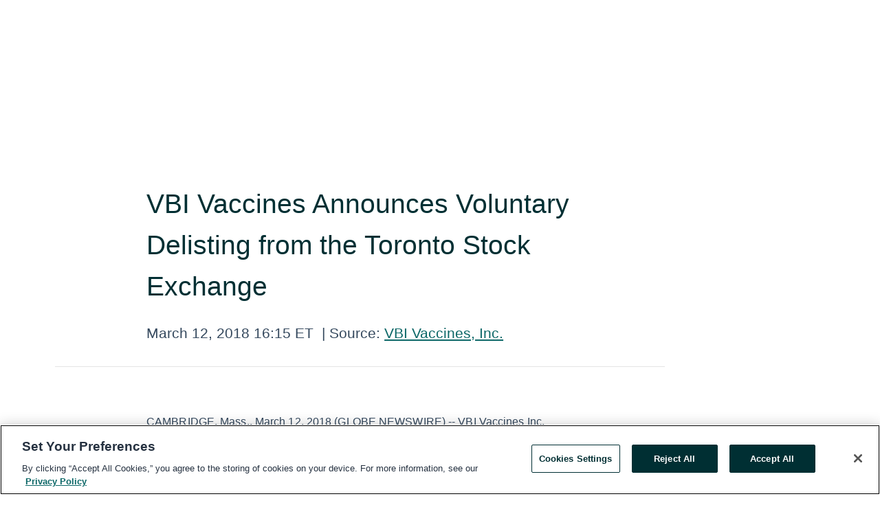

--- FILE ---
content_type: text/html; charset=utf-8
request_url: https://www.globenewswire.com/en/news-release/2018/03/12/1420889/0/en/VBI-Vaccines-Announces-Voluntary-Delisting-from-the-Toronto-Stock-Exchange.html
body_size: 8944
content:
<!DOCTYPE HTML>
<html xmlns="http://www.w3.org/1999/xhtml" lang="en">

<head>
    <meta charset="UTF-8" />
    <meta name="viewport" content="width=device-width, initial-scale=1" />

    <script data-document-language="true"
            src="https://cdn.cookielaw.org/scripttemplates/otSDKStub.js"
            data-domain-script="93ab55d0-5227-4b5f-9baa-7c0805ac9eec"
            id="cookie-consent-script"
            charset="UTF-8"
            type="text/javascript">
    </script>


            <!-- Google Tag Manager -->
                    <script>
                    (function (w, d, s, l, i) {
                        w[l] = w[l] || []; w[l].push({
                            'gtm.start':
                                new Date().getTime(), event: 'gtm.js'
                        }); var f = d.getElementsByTagName(s)[0],
                            j = d.createElement(s), dl = l != 'dataLayer' ? '&l=' + l : ''; j.async = true; j.src =
                                'https://www.googletagmanager.com/gtm.js?id=' + i + dl; f.parentNode.insertBefore(j, f);
                    })(window, document, 'script', 'dataLayer', 'GTM-KTB664ZR');
                    </script>
                    <script>
                    (function (w, d, s, l, i) {
                        w[l] = w[l] || []; w[l].push({
                            'gtm.start':
                                new Date().getTime(), event: 'gtm.js'
                        }); var f = d.getElementsByTagName(s)[0],
                            j = d.createElement(s), dl = l != 'dataLayer' ? '&l=' + l : ''; j.async = true; j.src =
                                'https://www.googletagmanager.com/gtm.js?id=' + i + dl; f.parentNode.insertBefore(j, f);
                    })(window, document, 'script', 'dataLayer', 'GTM-KMH7P3LL');
                    </script>
 


    <title>VBI Vaccines Announces Voluntary Delisting from the Toronto</title>
    


<!-- Search Engine Friendly Metadata  -->
<meta name="author" content="VBI Vaccines, Inc." />
<meta name="keywords" content="Nasdaq:VBIV, VBI Vaccines, Inc., NASDAQ, TSX, VBIV, VBI Vaccines, Biopharmaceutical, Biotech, infectious disease, Immuno-oncology, vaccines, Stock, shares, liquidity" />
<meta name="description" content="CAMBRIDGE, Mass., March  12, 2018  (GLOBE NEWSWIRE) -- VBI Vaccines Inc. ("VBI" or the "Company") (Nasdaq:VBIV) (TSX:VBV), a commercial-stage..." />
<meta name="title" content="VBI Vaccines Announces Voluntary Delisting from the Toronto Stock Exchange" />
<meta name="ticker" content="" />
<meta name="DC.date.issued" content="2018-03-12" />
<!-- Google site verification meta tag -->
<meta name="google-site-verification" content="TPh-fYpDjXZUz98ciWasVb52qbvctqomC6zZc8vuUPU" />
<!-- Google Syndication source  -->
<link name="syndication-source" href="https://www.globenewswire.com/en/news-release/2018/03/12/1420889/0/en/VBI-Vaccines-Announces-Voluntary-Delisting-from-the-Toronto-Stock-Exchange.html" />
<meta name="original-source" content="https://www.globenewswire.com/en/news-release/2018/03/12/1420889/0/en/VBI-Vaccines-Announces-Voluntary-Delisting-from-the-Toronto-Stock-Exchange.html" />
<!-- Twitter Cards -->
<meta name="twitter:card" content="summary" />
<meta name="twitter:site" content="globenewswire" />
<meta name="twitter:title" content="VBI Vaccines Announces Voluntary Delisting from the Toronto Stock Exchange" />
<meta name="twitter:description" content="CAMBRIDGE, Mass., March  12, 2018  (GLOBE NEWSWIRE) -- VBI Vaccines Inc. ("VBI" or the "Company") (Nasdaq:VBIV) (TSX:VBV), a commercial-stage..." />
<!-- <meta name="twitter:creator" content="??????" />  -->
<!-- Open Graph-->
<meta property="og:title" content="VBI Vaccines Announces Voluntary Delisting from the Toronto Stock Exchange" />
<meta property="og:type" content="article" />

        <meta name="twitter:image" content="https://ml.globenewswire.com/Resource/Download/9e0d1023-88c7-4b93-be77-01d7d3c33ade"/>
        <meta property="og:image" content="https://ml.globenewswire.com/Resource/Download/9e0d1023-88c7-4b93-be77-01d7d3c33ade"/>

<meta property="og:url" content="https://www.globenewswire.com/en/news-release/2018/03/12/1420889/0/en/VBI-Vaccines-Announces-Voluntary-Delisting-from-the-Toronto-Stock-Exchange.html" />
<meta property="og:description" content="CAMBRIDGE, Mass., March  12, 2018  (GLOBE NEWSWIRE) -- VBI Vaccines Inc. ("VBI" or the "Company") (Nasdaq:VBIV) (TSX:VBV), a commercial-stage..." />
<meta property="og:article:published_time" content="2018-03-12T20:15:00Z" />
<meta property="og:article:author " content="VBI Vaccines, Inc." />
<meta property="og:article:tag" content="VBI Vaccines, Inc., NASDAQ, TSX, VBIV, VBI Vaccines, Biopharmaceutical, Biotech, infectious disease, Immuno-oncology, vaccines, Stock, shares, liquidity" />
<meta property="og:locale" content="en_US" />
<meta property="og:site_name" content="GlobeNewswire News Room" />


    <meta http-equiv="content-language" content="en-us">
    <link rel="shortcut icon" href="/Content/logo/favicon.ico" type="image/x-icon" />
    
    <style>
*,::after,::before{box-sizing:border-box}body{margin:0;font-family:-apple-system,BlinkMacSystemFont,"Segoe UI",Roboto,"Helvetica Neue",Arial,"Noto Sans",sans-serif,"Apple Color Emoji","Segoe UI Emoji","Segoe UI Symbol","Noto Color Emoji";font-size:1rem;font-weight:400;line-height:1.5;color:#212529;text-align:left;background-color:#fff}.container,.container-fluid{width:100%;padding-right:15px;padding-left:15px;margin-right:auto;margin-left:auto}.row{display:-ms-flexbox;display:flex;-ms-flex-wrap:wrap;flex-wrap:wrap;margin-right:-15px;margin-left:-15px}.attachment-row{margin-left:0;margin-right:0}.col,.col-1,.col-10,.col-11,.col-12,.col-2,.col-3,.col-4,.col-5,.col-6,.col-7,.col-8,.col-9,.col-auto,.col-lg,.col-lg-1,.col-lg-10,.col-lg-11,.col-lg-12,.col-lg-2,.col-lg-3,.col-lg-4,.col-lg-5,.col-lg-6,.col-lg-7,.col-lg-8,.col-lg-9,.col-lg-auto,.col-md,.col-md-1,.col-md-10,.col-md-11,.col-md-12,.col-md-2,.col-md-3,.col-md-4,.col-md-5,.col-md-6,.col-md-7,.col-md-8,.col-md-9,.col-md-auto,.col-sm,.col-sm-1,.col-sm-10,.col-sm-11,.col-sm-12,.col-sm-2,.col-sm-3,.col-sm-4,.col-sm-5,.col-sm-6,.col-sm-7,.col-sm-8,.col-sm-9,.col-sm-auto,.col-xl,.col-xl-1,.col-xl-10,.col-xl-11,.col-xl-12,.col-xl-2,.col-xl-3,.col-xl-4,.col-xl-5,.col-xl-6,.col-xl-7,.col-xl-8,.col-xl-9,.col-xl-auto{position:relative;width:100%;padding-right:15px;padding-left:15px}.d-flex{display:-ms-flexbox!important;display:flex!important}.justify-content-start{-ms-flex-pack:start!important;justify-content:flex-start!important}.justify-content-end{-ms-flex-pack:end!important;justify-content:flex-end!important}.justify-content-center{-ms-flex-pack:center!important;justify-content:center!important}.justify-content-between{-ms-flex-pack:justify!important;justify-content:space-between!important}.align-items-center{-ms-flex-align:center!important;align-items:center!important}.align-items-start{-ms-flex-align:start!important;align-items:flex-start!important}.align-items-end{-ms-flex-align:end!important;align-items:flex-end!important}.text-center{text-align:center!important}.text-left{text-align:left!important}.text-right{text-align:right!important}
</style>


    <link rel="preload" as="style" href="/Content/css/bootstrap.min.css" onload="this.rel='stylesheet'" />
    <link rel="preload" as="style" href="/bundles/pnr-global-styles-v2?v=9pzYx8eSfGH4a94jj8VVvcBAajhkLyhoyKcbIO9Gfz01" onload="this.rel='stylesheet'" />
    <link rel="preload" as="style" href="/bundles/react-styles?v=b_fjGqmGaiTPLfxc1JHaZ0vIcbDqd6UnW8kQLg-Fkgk1" onload="this.rel='stylesheet'" />
    <link rel="preload" as="style" href="/home/assests/styles/global-override.css" onload="this.rel='stylesheet'" />
    <link href="/bundles/react-styles?v=b_fjGqmGaiTPLfxc1JHaZ0vIcbDqd6UnW8kQLg-Fkgk1" rel="stylesheet"/>


    <script src="/Scripts/stickyfill.min.js" defer async></script>

        <link rel="canonical" href="https://www.globenewswire.com/news-release/2018/03/12/1420889/0/en/VBI-Vaccines-Announces-Voluntary-Delisting-from-the-Toronto-Stock-Exchange.html" />
                <link rel="alternate" href="https://www.globenewswire.com/news-release/2018/03/12/1420889/0/en/VBI-Vaccines-Announces-Voluntary-Delisting-from-the-Toronto-Stock-Exchange.html" hreflang="en" />
                <link rel="alternate" href="https://www.globenewswire.com/fr/news-release/2018/03/12/1420889/0/en/VBI-Vaccines-Announces-Voluntary-Delisting-from-the-Toronto-Stock-Exchange.html" hreflang="fr" />
                <link rel="alternate" href="https://www.globenewswire.com/de/news-release/2018/03/12/1420889/0/en/VBI-Vaccines-Announces-Voluntary-Delisting-from-the-Toronto-Stock-Exchange.html" hreflang="de" />
                <link rel="alternate" href="https://www.globenewswire.com/news-release/2018/03/12/1420889/0/en/VBI-Vaccines-Announces-Voluntary-Delisting-from-the-Toronto-Stock-Exchange.html" hreflang="x-default" />
<script type="text/javascript" defer src="/bundles/layout-jquery-scripts?v=TXkXsX7p7r9-AnnjDqFdUGhnEN2-r8TpYAaGbshNq4s1"></script>
        <link rel="preload" href="/bundles/react-scripts?v=zyci3s7aGQqRkvoO_AOz6ZQ3gz-P9CICgSzEfElX_V81" as="script">

    <script type="text/javascript">
        window.enableInlineImageZoom = false;
        var fsEnableInlineImageZoom = 'True';
        if (fsEnableInlineImageZoom && fsEnableInlineImageZoom.trim().toLowerCase() === 'true')
        {
            window.enableInlineImageZoom = true;
        }

        window.quoteCarouselSettings = {
            isEnabled: 'False' === 'True' ? true : false,
            documentQuotes: '',
            releaseYear: '2018',
        };



    </script>
    <script src="/bundles/article-details-scripts?v=zmZ4siZHjBmTgZvf_xZeAqLWaIhNc7WVWZbm-gsnYAk1"></script>


<input name="__RequestVerificationToken" type="hidden" value="tPES8FWS7K62mtn3XzaSGKjFY9v4QjMQuzsdxc1KgeevADjv0TBOodN16oD2t078uWLCIOhElHhkhJNmEl9DhEw_soI1" />
    <script type="application/ld+json">
        {"@context":"https://schema.org","@type":"NewsArticle","@id":"https://www.globenewswire.com/news-release/2018/03/12/1420889/0/en/VBI-Vaccines-Announces-Voluntary-Delisting-from-the-Toronto-Stock-Exchange.html","url":"https://www.globenewswire.com/news-release/2018/03/12/1420889/0/en/VBI-Vaccines-Announces-Voluntary-Delisting-from-the-Toronto-Stock-Exchange.html","headline":"VBI Vaccines Announces Voluntary Delisting from the Toronto Stock Exchange","alternativeHeadline":"VBI Vaccines Announces Voluntary Delisting from the Toronto Stock","description":"CAMBRIDGE, Mass., March  12, 2018  (GLOBE NEWSWIRE) -- VBI Vaccines Inc. (\"VBI\" or the \"Company\") (Nasdaq:VBIV) (TSX:VBV), a commercial-stage...","dateline":"Cambridge, Massachusetts, UNITED STATES","datePublished":"2018-03-12T20:15:00Z","dateModified":"2018-03-12T20:15:00Z","inLanguage":"en","isAccessibleForFree":true,"keywords":["VBI Vaccines, Inc.","NASDAQ","TSX","VBIV","VBI Vaccines","Biopharmaceutical","Biotech","infectious disease","Immuno-oncology","vaccines","Stock","shares","liquidity"],"articleSection":["Stock Market News"],"author":{"@type":"Organization","@id":"http://www.vbivaccines.com/","name":"VBI Vaccines, Inc.","url":"http://www.vbivaccines.com/","logo":{"@type":"ImageObject","url":"http://www.globenewswire.com/en/Attachment/LogoDisplay/487531?filename=487531.png&size=1","width":374,"height":800,"caption":"VBI Vaccines, Inc."}},"publisher":{"@type":"Organization","@id":"https://www.globenewswire.com/","name":"GlobeNewswire","url":"https://www.globenewswire.com","description":"GlobeNewswire is a leading press release distribution service for financial and corporate communications.","logo":{"@type":"ImageObject","url":"https://www.globenewswire.com/Home/assests/images/eq-notified-dark.svg","width":300,"height":64}},"sourceOrganization":[{"@type":"Organization","@id":"http://www.vbivaccines.com/","name":"VBI Vaccines, Inc.","url":"http://www.vbivaccines.com/"}],"locationCreated":{"@type":"Place","name":"Cambridge, Massachusetts, UNITED STATES"}}
    </script>



    
    <link href="/bundles/article-details-styles?v=4wr0seRDRf-Zm2LPF8-8pSRMjBVU7XxCC_HHIUyyQps1" rel="stylesheet"/>



    <script src="/bundles/global-shared-scripts?v=judktJnKKFTlTNQ_2dcLwzh7zTItc3AhwgQaeqAriwU1"></script>

</head>
<body id="app-body-container" style="margin:0;">
        <!-- Google Tag Manager (noscript) -->
                <noscript><iframe src="https://www.googletagmanager.com/ns.html?id=GTM-KTB664ZR" height="0" width="0" style="display:none;visibility:hidden"></iframe></noscript>
                <noscript><iframe src="https://www.googletagmanager.com/ns.html?id=GTM-KMH7P3LL" height="0" width="0" style="display:none;visibility:hidden"></iframe></noscript>
        <!-- End Google Tag Manager (noscript) -->

    <div role="main">
        <a href="#maincontainer" class="skip-link btn btn-primary text-uppercase">Accessibility: Skip TopNav</a>
        <!--Start header -->
        <div id="pnr-global-site-header-section" style="min-height: 85px">
        </div>
        <!--End header-->
        <!-- Start Body -->
        <div class="pnr-body-container" id="maincontainer" tabindex="-1">
                <script type="text/javascript">

            // used in ui component
        window.pnrApplicationSettings = {
                Application:"pnr",
                SelectedLocale: 'en-US',
                PnrHostUrl: 'https://www.globenewswire.com',
                IsAuthenticated: 'False' === "True" ? true : false,
                ContextUser: '',
                ApplicationUrl: 'https://www.globenewswire.com',
                PageContext: '',
                SubscriptionId: 0,
                SubscriptionName: '',
                ArticleLogoUrl: '',
                ArticleHeadline: '',
                IsMobileVersion: 'False' === "True" ? true : false,
                HideLanguageSelection : false,
                NewsSearchHeading: '',
                ArticleMediaAttachments: [],
                AuthSessionExpirationMinutes: '0',
                AppLogoUrl: 'https://www.globenewswire.com/content/logo/color.svg',
                ReaderForgotPasswordUrl: 'https://pnrlogin.globenewswire.com/en/reset/confirmresetpassword',
                ReaderRegisterUrl: 'https://pnrlogin.globenewswire.com/en/register',
                IsQuickSignInEnabled: true,
                ReaderAccountBaseUrl: 'https://pnrlogin.globenewswire.com',
                articleSideBarSettings:{},
                SiteSupportedLanguages: 'en,fr,de',
                HideOrganizationSearch: false,
                SearchBasePath: '/search/',
                GoogleClientId: '747241285181-l5skhv8icjefl651ehg7ps4eif8kpqgi.apps.googleusercontent.com',
                GoogleSsoEnabled: true,
                ArticleLanguage: "",
                LinkedInSsoEnabled: false,
                LinkedInVersion: '',
				ClaimStatus: null,
				HideQuickSignInLogin:false,
                SessionId: '',
                ContextWidgetPublicId:""
            };
    </script>






<script type="text/javascript">
       var articleSideBarEnabled = false;
       var fsArticleSideBarEnabled = 'True';
       if (fsArticleSideBarEnabled && fsArticleSideBarEnabled.trim().toLowerCase() === 'true')
       {
          articleSideBarEnabled = true;
    }
</script>

<div class="main-container container-overwrite p-0 d-flex" id="container-article" itemscope itemtype="http://schema.org/NewsArticle">

    <div class="main-container-content ">
        <meta itemprop="wordCount" content="0" />
        <meta itemprop="inLanguage" content="en" />
        <meta itemprop="description" name="description" content="CAMBRIDGE, Mass., March  12, 2018  (GLOBE NEWSWIRE) -- VBI Vaccines Inc. (&quot;VBI&quot; or the &quot;Company&quot;) (Nasdaq:VBIV) (TSX:VBV), a commercial-stage..." />
        <meta itemprop="dateModified" content="3/12/2018" />
        <meta itemscope itemprop="mainEntityOfPage" itemType="https://schema.org/WebPage" itemid="https://www.globenewswire.com/en/news-release/2018/03/12/1420889/0/en/VBI-Vaccines-Announces-Voluntary-Delisting-from-the-Toronto-Stock-Exchange.html" />

        <div class="main-header-container ">






    <div class="carousel-container" id="article-logo-carousel">
    </div>
<script type="text/javascript">

    window.pnrApplicationSettings.PageContext = 'article-page';
    window.articlesSecondaryLogos = null;
        window.articlesSecondaryLogos = JSON.parse('[{\"Title\":\"VBI-Vaccines-Vertical-Logo.png\",\"Caption\":null,\"altText\":\"VBI-Vaccines-Vertical-Logo.png\",\"LogoUrl\":\"https://ml.globenewswire.com/Resource/Download/9e0d1023-88c7-4b93-be77-01d7d3c33ade\",\"SourceAlias\":null,\"IsPrimaryLogo\":true,\"ShowDownloadLink\":false}]');


    try {
        window.pnrApplicationSettings.ArticleLogoUrl = 'https://ml.globenewswire.com/Resource/Download/9e0d1023-88c7-4b93-be77-01d7d3c33ade?size=3';
    } catch (ex) {
        console.log(e);
    }
</script>


            <h1 class="article-headline" itemprop="headline" >VBI Vaccines Announces Voluntary Delisting from the Toronto Stock Exchange</h1>




<p class="article-published-source" style="min-height: 46px; min-width: 700px;">


    <span class="justify-content-start">
        <span class="article-published" itemprop="datePublished">
            <time datetime="2018-03-12T20:15:00Z">March 12, 2018 16:15 ET</time>
        </span>

        <span class="article-source" style="min-width: 260px;" itemprop="sourceOrganization" itemscope itemtype="http://schema.org/Organization">
            <span>&nbsp;</span>| Source:
            <span>

                <a href="/en/search/organization/VBI%2520Vaccinesδ%2520Inc&#167;" itemprop="name">VBI Vaccines, Inc.</a>
            </span>
                <meta itemprop="logo" url="https://ml.globenewswire.com/Resource/Download/9e0d1023-88c7-4b93-be77-01d7d3c33ade?size=2" alt="Company Name Logo" />

        </span>
    </span>

    <span id="pnr-global-follow-button" class="pnr-follow-button-width-height"></span>

    <span itemprop="author copyrightHolder" style="display: none;">VBI Vaccines, Inc.</span>

    

</p>

<script type="text/javascript">
    window.pnrApplicationSettings.articleSideBarSettings.orgDetails = {
            location : '',
            name : "VBI Vaccines, Inc.",
            website : 'http://www.vbivaccines.com/',
            industryName: 'Biotechnology',
            boilerplate: '',
            isCompanyProfileSectionVisible: 'True' === 'True' ? true : false,
            ceo: '',
            numberOfEmployees: '',
            revenue: '',
            netIncome: '',
    }

    window.pnrApplicationSettings.articleSideBarSettings.socialSettings = {
        facebookHandle: '',
        twitterHandle: '',
        linkedInHandle: '',
        youtubeHandle: '',
        vimeoHandle: '',
        tiktokHandle: '',
        instagramHandle: '',
        isSocialHandlersSectionVisible: 'True' === 'True' ? true : false,
        isSocialTimeLineSectionStatus: {
            twitterTimeLineSectionVisible : false,
        },
        isTwitterTimeLineEnabled:'False' === 'True' ? true : false,
    }
</script>

        </div>
        <hr />
        <div class="main-scroll-container">
            <div id="pnr-global-social-media-sidebar-section" style="display: block; position: absolute; height: 100%;"></div>
            <div class="main-body-container article-body "  id="main-body-container" itemprop="articleBody">
<p align="left">CAMBRIDGE, Mass., March  12, 2018  (GLOBE NEWSWIRE) -- VBI Vaccines Inc. ("VBI" or the "Company") (Nasdaq:VBIV) (TSX:VBV), a commercial-stage biopharmaceutical company developing next-generation infectious disease and immuno-oncology vaccines, today announced that it has applied to voluntarily delist its common shares (the "Shares") from the Toronto Stock Exchange (the "TSX"). <br /></p>  <p>After careful consideration, the Board of Directors of the Company decided to voluntarily delist from the TSX due to the very limited trading activity of the Company's Shares on the TSX, which no longer justifies the financial and administrative costs and effort required to maintain a dual-listing.  Additionally, while the Company will continue to have a significant operational presence in Ottawa, Canada, delisting from the TSX will create a central marketplace for VBI Shares on the NASDAQ. The Company believes this will ultimately benefit the long-term liquidity and shareholder value of VBI.   </p>  <p>The Shares will continue to be listed and traded on NASDAQ, under its current symbol "VBIV", and the Company's Canadian shareholders will be able to continue to trade through their brokers on that exchange. </p>  <p>The TSX has confirmed that VBI's Shares will be delisted from the TSX, effective at the close of trading on March 23, 2018.</p>  <p><strong><strong>About VBI Vaccines Inc.</strong></strong></p>  <p>VBI is a commercial-stage biopharmaceutical company developing a next generation of vaccines to address unmet needs in infectious disease and immuno-oncology. VBI's first marketed product is Sci-B-Vac™, a hepatitis B (HBV) vaccine that mimics all three viral surface antigens of the hepatitis B virus; Sci-B-Vac is approved for use in Israel and 14 other countries. VBI's eVLP Platform technology allows for the development of enveloped virus-like particle (eVLP) vaccines that closely mimic the target virus to elicit a potent immune response. VBI is advancing a pipeline of eVLP vaccines, with lead programs in cytomegalovirus (CMV) and glioblastoma multiforme (GBM). VBI is also advancing its LPV™ Thermostability Platform, a proprietary formulation and process that enables vaccines and biologics to preserve stability, potency, and safety. VBI is headquartered in Cambridge, MA with research operations in Ottawa, Canada and research and manufacturing facilities in Rehovot, Israel. </p>  <ul><li>Website Home: http://www.vbivaccines.com/ </li><li>News and Insights: http://www.vbivaccines.com/wire/ </li><li>Investors: http://www.vbivaccines.com/investors/ </li></ul>  <p><strong><strong>Cautionary Statement on Forward-looking Information</strong></strong></p>  <p>Certain statements in this press release that are forward-looking and not statements of historical fact are forward-looking statements within the meaning of the safe harbor provisions of the Private Securities Litigation Reform Act of 1995 and are forward-looking information within the meaning of Canadian securities laws (collectively, "forward-looking statements"). The Company cautions that such statements involve risks and uncertainties that may materially affect the Company's results of operations. Such forward-looking statements are based on the beliefs of management as well as assumptions made by and information currently available to management. Actual results could differ materially from those contemplated by the forward-looking statements as a result of certain factors, including but not limited to the ability to establish that potential products are efficacious or safe in preclinical or clinical trials; the ability to establish or maintain collaborations on the development of therapeutic candidates; the ability to obtain appropriate or necessary governmental approvals to market potential products; the ability to obtain future funding for developmental products and working capital and to obtain such funding on commercially reasonable terms; the company's ability to manufacture product candidates on a commercial scale or in collaborations with third parties; changes in the size and nature of competitors; the ability to retain key executives and scientists; and the ability to secure and enforce legal rights related to the company's products, including patent protection. A discussion of these and other factors, including risks and uncertainties with respect to the Company, is set forth in the Company's filings with the Securities and Exchange Commission and the Canadian securities authorities, including its Annual Report on Form 10-K filed with the Securities and Exchange Commission on March 20, 2017, and filed with the Canadian security authorities at sedar.com on March 24, 2017, as may be supplemented or amended by the Company's Quarterly Reports on Form 10-Q. Specific forward-looking statements in this release include the fact that the Company's Shares will be delisted from the TSX on the date specified herein. The Company disclaims any intention or obligation to revise any forward-looking statements, whether as a result of new information, future events or otherwise, except as required by law.</p>  <p><strong><strong>VBI Contact</strong></strong></p>  <p>Nicole Anderson, Communications Executive<br />Phone: (617) 830-3031 x124<br />Email: info@vbivaccines.com</p>  <p><strong><strong>VBI Investor Contact</strong></strong></p>  <p>Nell Beattie, Chief Business Officer<br />Phone: (617) 830-3031 x128<br />Email: IR@vbivaccines.com</p>  <p />
            </div>






<script type="text/javascript">


</script>
        <div class="main-tags-attachments-container">
            <hr/>
                <div class="tags-container">
                    <h2 class="tags-title">Tags</h2>
                            <span itemprop="keywords">
                                <a class="article_tag" id="search-tag-1" href="/en/search/tag/nasdaq" title="NASDAQ">NASDAQ</a>
                            </span>
                            <span itemprop="keywords">
                                <a class="article_tag" id="search-tag-2" href="/en/search/tag/tsx" title="TSX">TSX</a>
                            </span>
                            <span itemprop="keywords">
                                <a class="article_tag" id="search-tag-3" href="/en/search/tag/vbiv" title="VBIV">VBIV</a>
                            </span>
                            <span itemprop="keywords">
                                <a class="article_tag" id="search-tag-4" href="/en/search/tag/vbi%2520vaccines" title="VBI Vaccines">VBI Vaccines</a>
                            </span>
                            <span itemprop="keywords">
                                <a class="article_tag" id="search-tag-5" href="/en/search/tag/biopharmaceutical" title="Biopharmaceutical">Biopharmaceutical</a>
                            </span>
                            <span itemprop="keywords">
                                <a class="article_tag" id="search-tag-6" href="/en/search/tag/biotech" title="Biotech">Biotech</a>
                            </span>
                            <span itemprop="keywords">
                                <a class="article_tag" id="search-tag-7" href="/en/search/tag/infectious%2520disease" title="infectious disease">infectious disease</a>
                            </span>
                            <span itemprop="keywords">
                                <a class="article_tag" id="search-tag-8" href="/en/search/tag/immuno-oncology" title="Immuno-oncology">Immuno-oncology</a>
                            </span>
                            <span itemprop="keywords">
                                <a class="article_tag" id="search-tag-9" href="/en/search/tag/vaccines" title="vaccines">vaccines</a>
                            </span>
                            <span itemprop="keywords">
                                <a class="article_tag" id="search-tag-10" href="/en/search/tag/stock" title="Stock">Stock</a>
                            </span>
                            <span itemprop="keywords">
                                <a class="article_tag" id="search-tag-11" href="/en/search/tag/shares" title="shares">shares</a>
                            </span>
                            <span itemprop="keywords">
                                <a class="article_tag" id="search-tag-12" href="/en/search/tag/liquidity" title="liquidity">liquidity</a>
                            </span>

                </div>


        </div>


<!-- Contact -->


        </div>

        <meta itemprop="provider" content="“GlobeNewswire”" />
        <meta itemprop="isFamilyFriendly" content="true" />
        <meta itemprop="copyrightYear" content="2018" />
    </div>
        <div class="company-profile-content" id="article-side-bar" style="position: relative; width: 20%; padding: 50px 32px; min-width: 300px; "></div>
</div>


<script type="text/javascript">
    window.setTimeout(() => {
        try {
            autoFitImages('.featuredNewsH', { debug: false });
        } catch (error) {
            console.error('Error in autoFitImages:', error);
        }
    }, 100); 
</script>



<div class="container-fluid">
    <div id="pnr-global-card-explore-view" class="custom-container" style="min-height: 500px;"></div>
</div>
<div id="attachment-render-section"></div>
<div id="large-table-viewer"></div>

        <input type="hidden" value="27-03-2024 03:18:56 UTC" data-format="DD-MM-YYYY HH:MM:SS" data-context="article" data-type="index" />
        <input type="hidden" value="27-03-2024 03:18:56 UTC" data-format="DD-MM-YYYY HH:MM:SS" data-context="body" data-type="index" />
    <input type="hidden" name="data-source" value="OS"/>


<script type="text/javascript">

    window.pnrApplicationSettings.PageContext = 'article-page';

    try {
        window.pnrApplicationSettings.ArticleHeadline = 'VBI Vaccines Announces Voluntary Delisting from the Toronto Stock Exchange';
    } catch (ex) {
        console.log(ex);
    }
    window.pnrApplicationSettings.IsAuthenticated = false;
    window.analyticsTrackingId = '';

    window.cardExplore = {
        id:"pnr-global-card-explore-view",
        ExploreView:{
            ApiUrl: "/api/article/explore/en/False",
            IsHorizontalView : true
        }
    };



    window.ZoomOutTitle = 'Expand';
    window.combinedMediaPortal = {
        followButtonElementId:"pnr-global-follow-button",
        socialMediaSideBarElementId:"pnr-global-social-media-sidebar-section",
        followFormModel: {
            ApiUrl:'/api/subscribe/follow-organization',
            ContextOrgId:39997,
            OrgName:'VBI Vaccines, Inc.'
        },
        socialShareModel: JSON.parse('{\"SocialItemData\":{\"Url\":\"https://www.globenewswire.com/en/news-release/2018/03/12/1420889/0/en/VBI-Vaccines-Announces-Voluntary-Delisting-from-the-Toronto-Stock-Exchange.html\",\"Title\":\"VBI Vaccines Announces Voluntary Delisting from the Toronto Stock Exchange\",\"Body\":\"CAMBRIDGE, Mass., March  12, 2018  (GLOBE NEWSWIRE) -- VBI Vaccines Inc. (\\\"VBI\\\" or the \\\"Company\\\") (Nasdaq:VBIV) (TSX:VBV), a commercial-stage biopharmaceutical company developing next-generation...\"},\"AdditionalItems\":[{\"Key\":\"printedcopy\",\"Label\":\"Print\",\"Url\":\"https://www.globenewswire.com/en/news-release/2018/03/12/1420889/0/en/VBI-Vaccines-Announces-Voluntary-Delisting-from-the-Toronto-Stock-Exchange.html?print=1\",\"Track\":true},{\"Key\":\"downloadPdf\",\"Label\":\"Download PDF\",\"Url\":\"https://www.globenewswire.com/en/news-release/2018/03/12/1420889/0/en/VBI-Vaccines-Announces-Voluntary-Delisting-from-the-Toronto-Stock-Exchange.html?pdf=1\",\"Track\":true},{\"Key\":\"rss\",\"Label\":\"Subscribe via RSS\",\"Url\":\"/rssfeed/organization/_wJI3D2elv3cW-n4npi3Uw==\",\"Track\":true},{\"Key\":\"atom\",\"Label\":\"Subscribe via ATOM\",\"Url\":\"/atomfeed/organization/_wJI3D2elv3cW-n4npi3Uw==\",\"Track\":true},{\"Key\":\"js-widget\",\"Label\":\"Javascript\",\"Url\":\"https://www.globenewswire.com/en/JSWidget/organization/uZ4G15bYiTym2qaKKEIw0w%3d%3d\",\"Track\":false}],\"BasicModel\":false,\"ShowPintrest\":false}')
    }

    window.pnrApplicationSettings.NavBarScrollHeight = 300;
    window.pnrApplicationSettings.Version = 'dark';
    window.pnrApplicationSettings.articleSideBarSettings.pressReleaseActions = JSON.parse('{\"SocialItemData\":{\"Url\":\"https://www.globenewswire.com/en/news-release/2018/03/12/1420889/0/en/VBI-Vaccines-Announces-Voluntary-Delisting-from-the-Toronto-Stock-Exchange.html\",\"Title\":\"VBI Vaccines Announces Voluntary Delisting from the Toronto Stock Exchange\",\"Body\":\"CAMBRIDGE, Mass., March  12, 2018  (GLOBE NEWSWIRE) -- VBI Vaccines Inc. (\\\"VBI\\\" or the \\\"Company\\\") (Nasdaq:VBIV) (TSX:VBV), a commercial-stage biopharmaceutical company developing next-generation...\"},\"AdditionalItems\":[{\"Key\":\"printedcopy\",\"Label\":\"Print\",\"Url\":\"https://www.globenewswire.com/en/news-release/2018/03/12/1420889/0/en/VBI-Vaccines-Announces-Voluntary-Delisting-from-the-Toronto-Stock-Exchange.html?print=1\",\"Track\":true},{\"Key\":\"downloadPdf\",\"Label\":\"Download PDF\",\"Url\":\"https://www.globenewswire.com/en/news-release/2018/03/12/1420889/0/en/VBI-Vaccines-Announces-Voluntary-Delisting-from-the-Toronto-Stock-Exchange.html?pdf=1\",\"Track\":true},{\"Key\":\"rss\",\"Label\":\"Subscribe via RSS\",\"Url\":\"/rssfeed/organization/_wJI3D2elv3cW-n4npi3Uw==\",\"Track\":true},{\"Key\":\"atom\",\"Label\":\"Subscribe via ATOM\",\"Url\":\"/atomfeed/organization/_wJI3D2elv3cW-n4npi3Uw==\",\"Track\":true},{\"Key\":\"js-widget\",\"Label\":\"Javascript\",\"Url\":\"https://www.globenewswire.com/en/JSWidget/organization/uZ4G15bYiTym2qaKKEIw0w%3d%3d\",\"Track\":false}],\"BasicModel\":false,\"ShowPintrest\":false}');
    window.pnrApplicationSettings.articleSideBarSettings.isEnabled = true;
    window.pnrApplicationSettings.articleSideBarSettings.releaseSummary = '';
    window.pnrApplicationSettings.articleSideBarSettings.isPreviewOnlyMode = false;
    window.pnrApplicationSettings.ArticleLanguage = "en";

</script>

        </div>
        <!-- End Body -->
        <!--Start footer -->
        <div id="pnr-global-site-footer-section" class="home-page-footer" style="min-height: 300px"></div>
        <!--End footer-->



        <script>
            var preloadedScript = document.createElement("script");
            preloadedScript.src = "/bundles/react-scripts?v=zyci3s7aGQqRkvoO_AOz6ZQ3gz-P9CICgSzEfElX_V81";
            document.head.appendChild(preloadedScript);
        </script>
        <noscript>
            <script src="/bundles/react-scripts?v=zyci3s7aGQqRkvoO_AOz6ZQ3gz-P9CICgSzEfElX_V81"></script>

        </noscript>
    </div>
    <div id="quick-reader-sign-container"></div>
</body>
</html>
